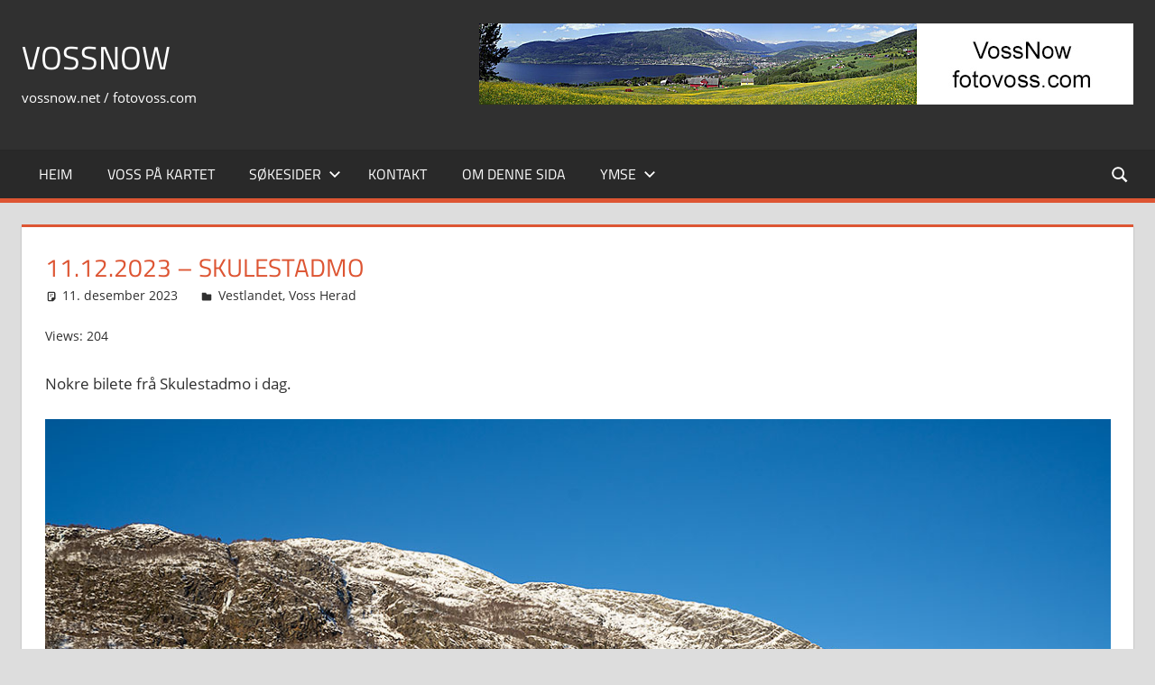

--- FILE ---
content_type: text/css
request_url: https://fotovoss.com/wp-content/plugins/Webcam-viewer/webcam-style.css?ver=1.0
body_size: 997
content:
.mySlides-container{
	position: relative;
}
.caption0 { 
    position: absolute;
    color: #eee; 
    font: bold 12px Georgia; 
    background-color: #222;  
    top: 93%; 
    left: 15px;
 }
   .span3 .caption0 { 
  	padding:0px;
    font-size: 6px;
	top: 78%;
	left: 0px;
 }
@media screen and (max-width: 820px) {
.caption0 { 
    position: absolute;
    color: #eee; 
    font: bold 7px Georgia; 
    background-color: #222;  
    top: 85%; 
    left: 0px;
 }
} 
.caption0w { 
    position: absolute;
    color: black; 
    font: bold 12px Georgia; 
    background-color: white;  
    top: 93%; 
    left: 15px;
 }
   .span3 .caption0w { 
  	padding:0px;
    font-size: 6px;
	top: 78%;
	left: 0px;
 }
@media screen and (max-width: 820px) {
.caption0w { 
    position: absolute;
    color: black; 
    font: bold 7px Georgia; 
    background-color: white;  
    top: 85%; 
    left: 0px;
 }
} 
 .caption1 { 
    position: absolute;
    color: #eee; 
    font: bold 12px Georgia; 
    background-color: #222;  
    top: 90%; 
    left: 8px;
 }
   .span3 .caption1 { 
  	padding:0px;
    font-size: 6px;
	top: 78%;
	left: 0px;
 }
@media screen and (max-width: 620px) {
	.caption1 { 
    position: absolute;
    color: #eee; 
    font: bold 7px Georgia; 
    background-color: #222;  
    top: 85%; 
    left: 0px;
 }
}
.caption1w { 
    position: absolute;
    color: black; 
    font: bold 12px Georgia; 
    background-color: white;  
    top: 90%; 
    left: 8px;
 }
   .span3 .caption1w { 
  	padding:0px;
    font-size: 6px;
	top: 78%;
	left: 0px;
 }
@media screen and (max-width: 620px) {
	.caption1w { 
    position: absolute;
    color: black; 
    font: bold 7px Georgia; 
    background-color: white;  
    top: 85%; 
    left: 0px;
 }
}
 .caption2w { 
    color: black;
	background-color: white;  
	padding-top:4px;
    font: bold Georgia;
	 font-size: 12px;
	text-align: center;
 }
  .span3 .caption2w { 
  	padding:0px;
    font-size: 6px;
 }
@media screen and (max-width: 620px) {
   .caption2w { 
    color: black;
	background-color: white; 
	padding-top:4px;
    font: bold 8px Georgia; 
	text-align: center;
 }
}
 .caption2 { 
    color: #eee;
	background-color: #222;  
	padding-top:4px;
    font: bold Georgia;
	 font-size: 12px;
	text-align: center;
 }
  .span3 .caption2 { 
  	padding:0px;
    font-size: 6px;
 }

 .mySlides {
	 display:none; 
	 width:100%;
	 }
	 
 .background {
	 background-color: black;
	 border-radius: 6px;
 }
 
#wimg1 {
	border-radius: 6px;
}
 #wimg {
    width: 100%;
    margin: auto;
  }
#wimg2 {
	
} 
 
#style1 {
	 box-shadow: 0 8px 8px 0 rgba(8, 7, 7, 0.73), 0 6px 20px 0 rgba(0, 0, 0, 0.65);
	 border-radius: 6px;
	 border: 1px solid black;
	 }
#style2 {
	-webkit-box-shadow: 0 28px 16px -26px black;
	-moz-box-shadow: 0 28px 16px -26px black;
	box-shadow: 0 28px 16px -26px black;
	border:1px solid #ccc;
	padding:5px;
	margin-bottom:30px;
	 }
#style0 {
	
	 }
	 
.carousel.fade {
  opacity: 1;
}
.carousel.fade .item {
  -moz-transition: opacity ease-in-out .7s;
  -o-transition: opacity ease-in-out .7s;
  -webkit-transition: opacity ease-in-out .7s;
  transition: opacity ease-in-out .7s;
  left: 0 !important;
  opacity: 0;
  top:0;
  position:absolute;
  width: 100%;
  display:block !important;
  z-index:1;
}
.carousel.fade .item:first-child {
  top:auto;
  position:relative;
}
.carousel.fade .item.active {
  opacity: 1;
  -moz-transition: opacity ease-in-out .7s;
  -o-transition: opacity ease-in-out .7s;
  -webkit-transition: opacity ease-in-out .7s;
  transition: opacity ease-in-out .7s;
  z-index:2;
}	 
	 
.immagine { 
    background-color: black;
	position: relative;
}

.zoom:hover{
/**adjust scale to desired size, 
add browser prefixes**/
-ms-transform: scale(1.5);    
-moz-transform: scale(1.5);  
-webkit-transform: scale(1.5);  
-o-transform: scale(1.5);  
transform: scale(1.5);    
position:relative;
z-index:100; 	
}

.zoom {      
-webkit-transition: all 0.55s ease-in-out;    
-moz-transition: all 0.55s ease-in-out;    
transition: all 0.5s ease-in-out;     
cursor: -webkit-zoom-in;      
cursor: -moz-zoom-in;      
cursor: zoom-in; 
} 

/* Slideshow container */
.mySlides-contentainer{
  position: relative;    
}

/* Caption text */
.text {
  color: grey;
  font-size: 10px;
  padding: 6px 12px;
  
  bottom: 8px;
  width: 100%;
  text-align: center;
}
.span3 .text { 
  	padding:0px;
    font-size: 6px;
 }
 /* On smaller screens, decrease text size */
@media screen and (max-width: 620px) {
  .text {font-size: 8px}
} 

/* The dots/bullets/indicators 
.dot102 {
  height: 3px;
  width: 2%;
  margin: 0 0px;
  background-color: #bbb;
  border-radius: 50%;
  display: inline-block;
  transition: background-color 0.6s ease;
}
*/
.dot {
  height: 3px;
  width: 2%;
  margin: 0 0px;
  background-color: #bbb;
  border-radius: 50%;
  display: inline-block;
  transition: background-color 0.6s ease;
}
@media screen and (max-width: 620px) {
.dot {
  height: 2px;
  width: 8px;
  margin: 0 1px;
  background-color: #bbb;
  border-radius: 50%;
  display: inline-block;
  transition: background-color 0.6s ease;
}
}

@media screen and (max-width: 420px) {
.dot {
  height: 2px;
  width: 4px;
  margin: 0 0px;
  background-color: #bbb;
  border-radius: 50%;
  display: inline-block;
  transition: background-color 0.6s ease;
}
}

.dotact {
  background-color: blue;
}

@-webkit-keyframes fade { /* Safari 4.0 - 8.0 */
  0% {opacity: 0}
  20% {opacity: 1}
  80% {opacity: 1}
  100% {opacity: 0}
}

@keyframes fade {
	0% {opacity: 0}
	20% {opacity: 1}
	80% {opacity: 1}
	100% {opacity: 0}
}

  